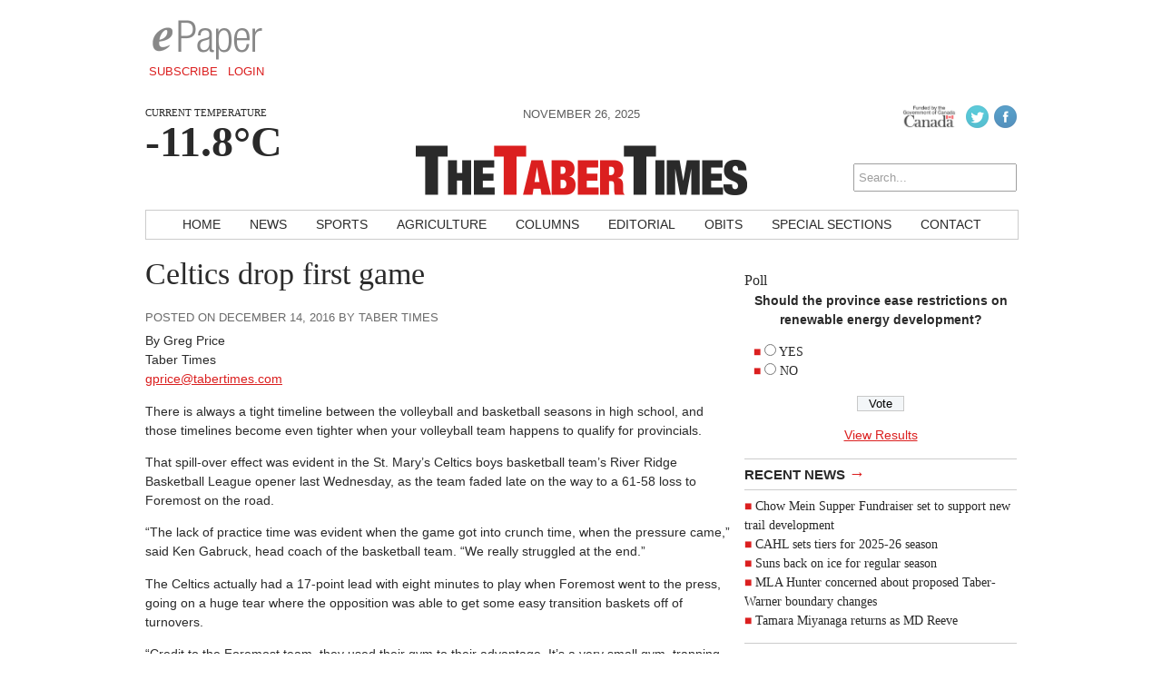

--- FILE ---
content_type: text/html; charset=UTF-8
request_url: https://tabertimes.com/sports/2016/12/14/celtics-drop-first-game/
body_size: 9268
content:
<!DOCTYPE html>
<html lang="en-CA">
<head>
<meta charset="UTF-8" />
<meta name="viewport" content="width=device-width, initial-scale=1, maximum-scale=1">
<!-- Google Tag Manager -->
<script>(function(w,d,s,l,i){w[l]=w[l]||[];w[l].push({'gtm.start':
new Date().getTime(),event:'gtm.js'});var f=d.getElementsByTagName(s)[0],
j=d.createElement(s),dl=l!='dataLayer'?'&l='+l:'';j.async=true;j.src=
'https://www.googletagmanager.com/gtm.js?id='+i+dl;f.parentNode.insertBefore(j,f);
})(window,document,'script','dataLayer','GTM-KFMJHHL');</script>
<!-- End Google Tag Manager -->
<title>Celtics drop first game &rsaquo; The Taber Times</title>
<link href='http://fonts.googleapis.com/css?family=Open+Sans:400italic,700italic,400,700' rel='stylesheet' type='text/css'>
<link href='http://fonts.googleapis.com/css?family=Droid+Serif:400,700,400italic,700italic' rel='stylesheet' type='text/css'>
<link rel="stylesheet" type="text/css" media="all" href="https://tabertimes.com/wp-content/themes/ang_weekly-child/style.css" />
<link rel="shortcut icon" href="https://tabertimes.com/wp-content/themes/ang_weekly-child/images/favicon.ico">
<script type='text/javascript'>
var googletag = googletag || {};
googletag.cmd = googletag.cmd || [];
(function() {
var gads = document.createElement('script');
gads.async = true;
gads.type = 'text/javascript';
var useSSL = 'https:' == document.location.protocol;
gads.src = (useSSL ? 'https:' : 'http:') + 
'//www.googletagservices.com/tag/js/gpt.js';
var node = document.getElementsByTagName('script')[0];
node.parentNode.insertBefore(gads, node);
})();
</script>

<script type='text/javascript'>
googletag.cmd.push(function() {
googletag.defineSlot('/83978492/Taber_times_leaderboard_728x90', [728, 90], 'div-gpt-ad-1403209793778-1').addService(googletag.pubads());
googletag.defineSlot('/83978492/Taber_times_bigBox_300x250', [300, 250], 'div-gpt-ad-1403209793778-0').addService(googletag.pubads());
googletag.defineSlot('/83978492/Taber_times_minibanner-300x100', [300, 100], 'div-gpt-ad-1403211302464-0').addService(googletag.pubads());
googletag.defineSlot('/83978492/Taber_times_remnant_120x250', [120, 250], 'div-gpt-ad-1403211302464-1').addService(googletag.pubads());
googletag.defineSlot('/83978492/TT-FP-Native', [320, 100], 'div-gpt-ad-1597164577350-0').addService(googletag.pubads());
googletag.pubads().enableSingleRequest();
googletag.pubads().collapseEmptyDivs();

googletag.enableServices();
});
</script><script type="text/javascript" src="https://tabertimes.com/wp-content/themes/ang_weekly_publications/dropdown.js"></script>
<script src="https://tabertimes.com/wp-content/themes/ang_weekly_publications/js/modernizr.custom.js"></script>
<!--[if lt IE 7]>
	<meta http-equiv="refresh" content="0;URL='https://tabertimes.com/upgrade/'">
<![endif]-->

<meta name='robots' content='max-image-preview:large' />
	<style>img:is([sizes="auto" i], [sizes^="auto," i]) { contain-intrinsic-size: 3000px 1500px }</style>
	<link rel='dns-prefetch' href='//widgetlogic.org' />
<link rel='dns-prefetch' href='//www.googletagmanager.com' />
<link rel='dns-prefetch' href='//pagead2.googlesyndication.com' />
<link rel="alternate" type="application/rss+xml" title="The Taber Times &raquo; Celtics drop first game Comments Feed" href="https://tabertimes.com/sports/2016/12/14/celtics-drop-first-game/feed/" />
<script type="text/javascript">
/* <![CDATA[ */
window._wpemojiSettings = {"baseUrl":"https:\/\/s.w.org\/images\/core\/emoji\/15.0.3\/72x72\/","ext":".png","svgUrl":"https:\/\/s.w.org\/images\/core\/emoji\/15.0.3\/svg\/","svgExt":".svg","source":{"concatemoji":"https:\/\/tabertimes.com\/wp-includes\/js\/wp-emoji-release.min.js?ver=6.7.4"}};
/*! This file is auto-generated */
!function(i,n){var o,s,e;function c(e){try{var t={supportTests:e,timestamp:(new Date).valueOf()};sessionStorage.setItem(o,JSON.stringify(t))}catch(e){}}function p(e,t,n){e.clearRect(0,0,e.canvas.width,e.canvas.height),e.fillText(t,0,0);var t=new Uint32Array(e.getImageData(0,0,e.canvas.width,e.canvas.height).data),r=(e.clearRect(0,0,e.canvas.width,e.canvas.height),e.fillText(n,0,0),new Uint32Array(e.getImageData(0,0,e.canvas.width,e.canvas.height).data));return t.every(function(e,t){return e===r[t]})}function u(e,t,n){switch(t){case"flag":return n(e,"\ud83c\udff3\ufe0f\u200d\u26a7\ufe0f","\ud83c\udff3\ufe0f\u200b\u26a7\ufe0f")?!1:!n(e,"\ud83c\uddfa\ud83c\uddf3","\ud83c\uddfa\u200b\ud83c\uddf3")&&!n(e,"\ud83c\udff4\udb40\udc67\udb40\udc62\udb40\udc65\udb40\udc6e\udb40\udc67\udb40\udc7f","\ud83c\udff4\u200b\udb40\udc67\u200b\udb40\udc62\u200b\udb40\udc65\u200b\udb40\udc6e\u200b\udb40\udc67\u200b\udb40\udc7f");case"emoji":return!n(e,"\ud83d\udc26\u200d\u2b1b","\ud83d\udc26\u200b\u2b1b")}return!1}function f(e,t,n){var r="undefined"!=typeof WorkerGlobalScope&&self instanceof WorkerGlobalScope?new OffscreenCanvas(300,150):i.createElement("canvas"),a=r.getContext("2d",{willReadFrequently:!0}),o=(a.textBaseline="top",a.font="600 32px Arial",{});return e.forEach(function(e){o[e]=t(a,e,n)}),o}function t(e){var t=i.createElement("script");t.src=e,t.defer=!0,i.head.appendChild(t)}"undefined"!=typeof Promise&&(o="wpEmojiSettingsSupports",s=["flag","emoji"],n.supports={everything:!0,everythingExceptFlag:!0},e=new Promise(function(e){i.addEventListener("DOMContentLoaded",e,{once:!0})}),new Promise(function(t){var n=function(){try{var e=JSON.parse(sessionStorage.getItem(o));if("object"==typeof e&&"number"==typeof e.timestamp&&(new Date).valueOf()<e.timestamp+604800&&"object"==typeof e.supportTests)return e.supportTests}catch(e){}return null}();if(!n){if("undefined"!=typeof Worker&&"undefined"!=typeof OffscreenCanvas&&"undefined"!=typeof URL&&URL.createObjectURL&&"undefined"!=typeof Blob)try{var e="postMessage("+f.toString()+"("+[JSON.stringify(s),u.toString(),p.toString()].join(",")+"));",r=new Blob([e],{type:"text/javascript"}),a=new Worker(URL.createObjectURL(r),{name:"wpTestEmojiSupports"});return void(a.onmessage=function(e){c(n=e.data),a.terminate(),t(n)})}catch(e){}c(n=f(s,u,p))}t(n)}).then(function(e){for(var t in e)n.supports[t]=e[t],n.supports.everything=n.supports.everything&&n.supports[t],"flag"!==t&&(n.supports.everythingExceptFlag=n.supports.everythingExceptFlag&&n.supports[t]);n.supports.everythingExceptFlag=n.supports.everythingExceptFlag&&!n.supports.flag,n.DOMReady=!1,n.readyCallback=function(){n.DOMReady=!0}}).then(function(){return e}).then(function(){var e;n.supports.everything||(n.readyCallback(),(e=n.source||{}).concatemoji?t(e.concatemoji):e.wpemoji&&e.twemoji&&(t(e.twemoji),t(e.wpemoji)))}))}((window,document),window._wpemojiSettings);
/* ]]> */
</script>
<style id='wp-emoji-styles-inline-css' type='text/css'>

	img.wp-smiley, img.emoji {
		display: inline !important;
		border: none !important;
		box-shadow: none !important;
		height: 1em !important;
		width: 1em !important;
		margin: 0 0.07em !important;
		vertical-align: -0.1em !important;
		background: none !important;
		padding: 0 !important;
	}
</style>
<link rel='stylesheet' id='wp-block-library-css' href='https://tabertimes.com/wp-includes/css/dist/block-library/style.min.css?ver=6.7.4' type='text/css' media='all' />
<link rel='stylesheet' id='block-widget-css' href='https://tabertimes.com/wp-content/plugins/widget-logic/block_widget/css/widget.css?ver=1724895375' type='text/css' media='all' />
<style id='classic-theme-styles-inline-css' type='text/css'>
/*! This file is auto-generated */
.wp-block-button__link{color:#fff;background-color:#32373c;border-radius:9999px;box-shadow:none;text-decoration:none;padding:calc(.667em + 2px) calc(1.333em + 2px);font-size:1.125em}.wp-block-file__button{background:#32373c;color:#fff;text-decoration:none}
</style>
<style id='global-styles-inline-css' type='text/css'>
:root{--wp--preset--aspect-ratio--square: 1;--wp--preset--aspect-ratio--4-3: 4/3;--wp--preset--aspect-ratio--3-4: 3/4;--wp--preset--aspect-ratio--3-2: 3/2;--wp--preset--aspect-ratio--2-3: 2/3;--wp--preset--aspect-ratio--16-9: 16/9;--wp--preset--aspect-ratio--9-16: 9/16;--wp--preset--color--black: #000000;--wp--preset--color--cyan-bluish-gray: #abb8c3;--wp--preset--color--white: #ffffff;--wp--preset--color--pale-pink: #f78da7;--wp--preset--color--vivid-red: #cf2e2e;--wp--preset--color--luminous-vivid-orange: #ff6900;--wp--preset--color--luminous-vivid-amber: #fcb900;--wp--preset--color--light-green-cyan: #7bdcb5;--wp--preset--color--vivid-green-cyan: #00d084;--wp--preset--color--pale-cyan-blue: #8ed1fc;--wp--preset--color--vivid-cyan-blue: #0693e3;--wp--preset--color--vivid-purple: #9b51e0;--wp--preset--gradient--vivid-cyan-blue-to-vivid-purple: linear-gradient(135deg,rgba(6,147,227,1) 0%,rgb(155,81,224) 100%);--wp--preset--gradient--light-green-cyan-to-vivid-green-cyan: linear-gradient(135deg,rgb(122,220,180) 0%,rgb(0,208,130) 100%);--wp--preset--gradient--luminous-vivid-amber-to-luminous-vivid-orange: linear-gradient(135deg,rgba(252,185,0,1) 0%,rgba(255,105,0,1) 100%);--wp--preset--gradient--luminous-vivid-orange-to-vivid-red: linear-gradient(135deg,rgba(255,105,0,1) 0%,rgb(207,46,46) 100%);--wp--preset--gradient--very-light-gray-to-cyan-bluish-gray: linear-gradient(135deg,rgb(238,238,238) 0%,rgb(169,184,195) 100%);--wp--preset--gradient--cool-to-warm-spectrum: linear-gradient(135deg,rgb(74,234,220) 0%,rgb(151,120,209) 20%,rgb(207,42,186) 40%,rgb(238,44,130) 60%,rgb(251,105,98) 80%,rgb(254,248,76) 100%);--wp--preset--gradient--blush-light-purple: linear-gradient(135deg,rgb(255,206,236) 0%,rgb(152,150,240) 100%);--wp--preset--gradient--blush-bordeaux: linear-gradient(135deg,rgb(254,205,165) 0%,rgb(254,45,45) 50%,rgb(107,0,62) 100%);--wp--preset--gradient--luminous-dusk: linear-gradient(135deg,rgb(255,203,112) 0%,rgb(199,81,192) 50%,rgb(65,88,208) 100%);--wp--preset--gradient--pale-ocean: linear-gradient(135deg,rgb(255,245,203) 0%,rgb(182,227,212) 50%,rgb(51,167,181) 100%);--wp--preset--gradient--electric-grass: linear-gradient(135deg,rgb(202,248,128) 0%,rgb(113,206,126) 100%);--wp--preset--gradient--midnight: linear-gradient(135deg,rgb(2,3,129) 0%,rgb(40,116,252) 100%);--wp--preset--font-size--small: 13px;--wp--preset--font-size--medium: 20px;--wp--preset--font-size--large: 36px;--wp--preset--font-size--x-large: 42px;--wp--preset--spacing--20: 0.44rem;--wp--preset--spacing--30: 0.67rem;--wp--preset--spacing--40: 1rem;--wp--preset--spacing--50: 1.5rem;--wp--preset--spacing--60: 2.25rem;--wp--preset--spacing--70: 3.38rem;--wp--preset--spacing--80: 5.06rem;--wp--preset--shadow--natural: 6px 6px 9px rgba(0, 0, 0, 0.2);--wp--preset--shadow--deep: 12px 12px 50px rgba(0, 0, 0, 0.4);--wp--preset--shadow--sharp: 6px 6px 0px rgba(0, 0, 0, 0.2);--wp--preset--shadow--outlined: 6px 6px 0px -3px rgba(255, 255, 255, 1), 6px 6px rgba(0, 0, 0, 1);--wp--preset--shadow--crisp: 6px 6px 0px rgba(0, 0, 0, 1);}:where(.is-layout-flex){gap: 0.5em;}:where(.is-layout-grid){gap: 0.5em;}body .is-layout-flex{display: flex;}.is-layout-flex{flex-wrap: wrap;align-items: center;}.is-layout-flex > :is(*, div){margin: 0;}body .is-layout-grid{display: grid;}.is-layout-grid > :is(*, div){margin: 0;}:where(.wp-block-columns.is-layout-flex){gap: 2em;}:where(.wp-block-columns.is-layout-grid){gap: 2em;}:where(.wp-block-post-template.is-layout-flex){gap: 1.25em;}:where(.wp-block-post-template.is-layout-grid){gap: 1.25em;}.has-black-color{color: var(--wp--preset--color--black) !important;}.has-cyan-bluish-gray-color{color: var(--wp--preset--color--cyan-bluish-gray) !important;}.has-white-color{color: var(--wp--preset--color--white) !important;}.has-pale-pink-color{color: var(--wp--preset--color--pale-pink) !important;}.has-vivid-red-color{color: var(--wp--preset--color--vivid-red) !important;}.has-luminous-vivid-orange-color{color: var(--wp--preset--color--luminous-vivid-orange) !important;}.has-luminous-vivid-amber-color{color: var(--wp--preset--color--luminous-vivid-amber) !important;}.has-light-green-cyan-color{color: var(--wp--preset--color--light-green-cyan) !important;}.has-vivid-green-cyan-color{color: var(--wp--preset--color--vivid-green-cyan) !important;}.has-pale-cyan-blue-color{color: var(--wp--preset--color--pale-cyan-blue) !important;}.has-vivid-cyan-blue-color{color: var(--wp--preset--color--vivid-cyan-blue) !important;}.has-vivid-purple-color{color: var(--wp--preset--color--vivid-purple) !important;}.has-black-background-color{background-color: var(--wp--preset--color--black) !important;}.has-cyan-bluish-gray-background-color{background-color: var(--wp--preset--color--cyan-bluish-gray) !important;}.has-white-background-color{background-color: var(--wp--preset--color--white) !important;}.has-pale-pink-background-color{background-color: var(--wp--preset--color--pale-pink) !important;}.has-vivid-red-background-color{background-color: var(--wp--preset--color--vivid-red) !important;}.has-luminous-vivid-orange-background-color{background-color: var(--wp--preset--color--luminous-vivid-orange) !important;}.has-luminous-vivid-amber-background-color{background-color: var(--wp--preset--color--luminous-vivid-amber) !important;}.has-light-green-cyan-background-color{background-color: var(--wp--preset--color--light-green-cyan) !important;}.has-vivid-green-cyan-background-color{background-color: var(--wp--preset--color--vivid-green-cyan) !important;}.has-pale-cyan-blue-background-color{background-color: var(--wp--preset--color--pale-cyan-blue) !important;}.has-vivid-cyan-blue-background-color{background-color: var(--wp--preset--color--vivid-cyan-blue) !important;}.has-vivid-purple-background-color{background-color: var(--wp--preset--color--vivid-purple) !important;}.has-black-border-color{border-color: var(--wp--preset--color--black) !important;}.has-cyan-bluish-gray-border-color{border-color: var(--wp--preset--color--cyan-bluish-gray) !important;}.has-white-border-color{border-color: var(--wp--preset--color--white) !important;}.has-pale-pink-border-color{border-color: var(--wp--preset--color--pale-pink) !important;}.has-vivid-red-border-color{border-color: var(--wp--preset--color--vivid-red) !important;}.has-luminous-vivid-orange-border-color{border-color: var(--wp--preset--color--luminous-vivid-orange) !important;}.has-luminous-vivid-amber-border-color{border-color: var(--wp--preset--color--luminous-vivid-amber) !important;}.has-light-green-cyan-border-color{border-color: var(--wp--preset--color--light-green-cyan) !important;}.has-vivid-green-cyan-border-color{border-color: var(--wp--preset--color--vivid-green-cyan) !important;}.has-pale-cyan-blue-border-color{border-color: var(--wp--preset--color--pale-cyan-blue) !important;}.has-vivid-cyan-blue-border-color{border-color: var(--wp--preset--color--vivid-cyan-blue) !important;}.has-vivid-purple-border-color{border-color: var(--wp--preset--color--vivid-purple) !important;}.has-vivid-cyan-blue-to-vivid-purple-gradient-background{background: var(--wp--preset--gradient--vivid-cyan-blue-to-vivid-purple) !important;}.has-light-green-cyan-to-vivid-green-cyan-gradient-background{background: var(--wp--preset--gradient--light-green-cyan-to-vivid-green-cyan) !important;}.has-luminous-vivid-amber-to-luminous-vivid-orange-gradient-background{background: var(--wp--preset--gradient--luminous-vivid-amber-to-luminous-vivid-orange) !important;}.has-luminous-vivid-orange-to-vivid-red-gradient-background{background: var(--wp--preset--gradient--luminous-vivid-orange-to-vivid-red) !important;}.has-very-light-gray-to-cyan-bluish-gray-gradient-background{background: var(--wp--preset--gradient--very-light-gray-to-cyan-bluish-gray) !important;}.has-cool-to-warm-spectrum-gradient-background{background: var(--wp--preset--gradient--cool-to-warm-spectrum) !important;}.has-blush-light-purple-gradient-background{background: var(--wp--preset--gradient--blush-light-purple) !important;}.has-blush-bordeaux-gradient-background{background: var(--wp--preset--gradient--blush-bordeaux) !important;}.has-luminous-dusk-gradient-background{background: var(--wp--preset--gradient--luminous-dusk) !important;}.has-pale-ocean-gradient-background{background: var(--wp--preset--gradient--pale-ocean) !important;}.has-electric-grass-gradient-background{background: var(--wp--preset--gradient--electric-grass) !important;}.has-midnight-gradient-background{background: var(--wp--preset--gradient--midnight) !important;}.has-small-font-size{font-size: var(--wp--preset--font-size--small) !important;}.has-medium-font-size{font-size: var(--wp--preset--font-size--medium) !important;}.has-large-font-size{font-size: var(--wp--preset--font-size--large) !important;}.has-x-large-font-size{font-size: var(--wp--preset--font-size--x-large) !important;}
:where(.wp-block-post-template.is-layout-flex){gap: 1.25em;}:where(.wp-block-post-template.is-layout-grid){gap: 1.25em;}
:where(.wp-block-columns.is-layout-flex){gap: 2em;}:where(.wp-block-columns.is-layout-grid){gap: 2em;}
:root :where(.wp-block-pullquote){font-size: 1.5em;line-height: 1.6;}
</style>
<link rel='stylesheet' id='wp-polls-css' href='https://tabertimes.com/wp-content/plugins/wp-polls/polls-css.css?ver=2.77.2' type='text/css' media='all' />
<style id='wp-polls-inline-css' type='text/css'>
.wp-polls .pollbar {
	margin: 1px;
	font-size: 6px;
	line-height: 8px;
	height: 8px;
	background-image: url('https://tabertimes.com/wp-content/plugins/wp-polls/images/default/pollbg.gif');
	border: 1px solid #c8c8c8;
}

</style>
<link rel='stylesheet' id='lightbox-style-css' href='https://tabertimes.com/wp-content/themes/ang_weekly_publications/inc/lightbox/css/jquery.fancybox.css?ver=6.7.4' type='text/css' media='all' />
<script type="text/javascript" src="https://tabertimes.com/wp-includes/js/jquery/jquery.min.js?ver=3.7.1" id="jquery-core-js"></script>
<script type="text/javascript" src="https://tabertimes.com/wp-includes/js/jquery/jquery-migrate.min.js?ver=3.4.1" id="jquery-migrate-js"></script>

<!-- Google tag (gtag.js) snippet added by Site Kit -->

<!-- Google Analytics snippet added by Site Kit -->
<script type="text/javascript" src="https://www.googletagmanager.com/gtag/js?id=G-13HM4QKDQB" id="google_gtagjs-js" async></script>
<script type="text/javascript" id="google_gtagjs-js-after">
/* <![CDATA[ */
window.dataLayer = window.dataLayer || [];function gtag(){dataLayer.push(arguments);}
gtag("set","linker",{"domains":["tabertimes.com"]});
gtag("js", new Date());
gtag("set", "developer_id.dZTNiMT", true);
gtag("config", "G-13HM4QKDQB");
/* ]]> */
</script>

<!-- End Google tag (gtag.js) snippet added by Site Kit -->
<link rel="https://api.w.org/" href="https://tabertimes.com/wp-json/" /><link rel="alternate" title="JSON" type="application/json" href="https://tabertimes.com/wp-json/wp/v2/posts/7000" /><link rel="EditURI" type="application/rsd+xml" title="RSD" href="https://tabertimes.com/xmlrpc.php?rsd" />
<meta name="generator" content="WordPress 6.7.4" />
<link rel="canonical" href="https://tabertimes.com/sports/2016/12/14/celtics-drop-first-game/" />
<link rel='shortlink' href='https://tabertimes.com/?p=7000' />
<link rel="alternate" title="oEmbed (JSON)" type="application/json+oembed" href="https://tabertimes.com/wp-json/oembed/1.0/embed?url=https%3A%2F%2Ftabertimes.com%2Fsports%2F2016%2F12%2F14%2Fceltics-drop-first-game%2F" />
<link rel="alternate" title="oEmbed (XML)" type="text/xml+oembed" href="https://tabertimes.com/wp-json/oembed/1.0/embed?url=https%3A%2F%2Ftabertimes.com%2Fsports%2F2016%2F12%2F14%2Fceltics-drop-first-game%2F&#038;format=xml" />
<meta name="generator" content="Site Kit by Google 1.151.0" />
<!-- Google AdSense meta tags added by Site Kit -->
<meta name="google-adsense-platform-account" content="ca-host-pub-2644536267352236">
<meta name="google-adsense-platform-domain" content="sitekit.withgoogle.com">
<!-- End Google AdSense meta tags added by Site Kit -->

<!-- Google AdSense snippet added by Site Kit -->
<script type="text/javascript" async="async" src="https://pagead2.googlesyndication.com/pagead/js/adsbygoogle.js?client=ca-pub-1648600739889011&amp;host=ca-host-pub-2644536267352236" crossorigin="anonymous"></script>

<!-- End Google AdSense snippet added by Site Kit -->
<script type="text/javascript">
$(function(){
   setTimeout(function(){
      if($("#div-gpt-ad-1403209793778-0").css('display')=="none") //use your ad's id here I have used Google Adense
      {
          $('body').html("We noticed you have an active Ad Blocker. Example.com is ad funded, we promise our ads are of high quality and are unobtrusive. The best help you could provide to keep us running, is to whitelist us in your ad blocker. Thanks!");
      }
  },3000);
});
</script>
</head>
<body class="post-template-default single single-post postid-7000 single-format-standard wp-custom-logo desktop chrome">
<!-- Google Tag Manager (noscript) -->
<noscript><iframe src="https://www.googletagmanager.com/ns.html?id=GTM-KFMJHHL"
height="0" width="0" style="display:none;visibility:hidden"></iframe></noscript>
<!-- End Google Tag Manager (noscript) -->
<div id="wrapper">
	<!--<div class="ad_interstitial left"></div>-->
	<!--<div class="ad_interstitial right"></div>-->

	<section role="top">
		<div id="epaper">
			<img src="https://tabertimes.com/wp-content/themes/ang_weekly_publications/images/logo_epaper.png" alt="The Taber Times Digital Paper" />
			<a href="https://tabertimes.com/forms/subscribe/" target="_blank">Subscribe</a>
			<a href="https://tabertimes.com/epaper/">Login</a>
		</div>
		<div id="ad_leaderboard"><!-- Taber_times_leaderboard_728x90 -->
<div id='div-gpt-ad-1403209793778-1' style='width:728px; height:90px;'>
<script type='text/javascript'>
googletag.cmd.push(function() { googletag.display('div-gpt-ad-1403209793778-1'); });
</script>
</div></div>	</section>
	<section role="header">
		<header>
			<div>
				<p class="angcurrentweather">Current Temperature</p>
				<p class="angcurrentdegrees">-11.8°C</p>
			</div>
			
			<div id="socialicons">
				<img src="https://tabertimes.com/wp-content/themes/ang_weekly_publications/images/funded-govt-canada.jpg">
				<a href="https://twitter.com/tabertimes" target="_blank"><img src="https://tabertimes.com/wp-content/themes/ang_weekly_publications/images/social_icon_twitter.png" alt="Follow The Taber Times on Twitter" /></a><a href="https://www.facebook.com/TaberTimes" target="_blank"><img src="https://tabertimes.com/wp-content/themes/ang_weekly_publications/images/social_icon_facebook.png" alt="Follow The Taber Times on Facebook" /></a>				
				<a href="/epaper/" class="mobilelogin">Log In</a>
				<form role="search" method="get" id="searchform" action="https://tabertimes.com/">
    <div>
        <input type="search" results="5" value="" name="s" id="s" placeholder="Search..." />
        <!--<input type="image" id="searchsubmit" src="https://tabertimes.com/wp-content/themes/ang_weekly_publications/images/icon_search.png" alt="Search < ?php bloginfo('name'); ?>"/>-->
    </div>
</form>			</div>
			<div>
				<span class="currentdate nmobile">November 26, 2025</span>
				<a href="https://tabertimes.com" id="logo"></a>
				<span class="currentdate ymobile">November 26, 2025</span>
			</div>
		</header>
	</section>


	
	
		
<section role="navigation">
		<nav id="nav">
			<div class="menu-primary-container"><ul id="menu-primary" class="menu"><li id="menu-item-15" class="menu-item menu-item-type-custom menu-item-object-custom menu-item-15"><a href="http://www.tabertimes.com/">Home</a></li>
<li id="menu-item-12" class="menu-item menu-item-type-taxonomy menu-item-object-category menu-item-12"><a href="https://tabertimes.com/./news/">News</a></li>
<li id="menu-item-13" class="menu-item menu-item-type-taxonomy menu-item-object-category current-post-ancestor current-menu-parent current-post-parent menu-item-13"><a href="https://tabertimes.com/./sports/">Sports</a></li>
<li id="menu-item-8" class="menu-item menu-item-type-taxonomy menu-item-object-category menu-item-8"><a href="https://tabertimes.com/./agriculture/">Agriculture</a></li>
<li id="menu-item-9" class="menu-item menu-item-type-taxonomy menu-item-object-category menu-item-9"><a href="https://tabertimes.com/./blog/">Columns</a></li>
<li id="menu-item-10" class="menu-item menu-item-type-taxonomy menu-item-object-category menu-item-10"><a href="https://tabertimes.com/./editorial/">Editorial</a></li>
<li id="menu-item-2016" class="menu-item menu-item-type-custom menu-item-object-custom menu-item-2016"><a target="_blank" href="http://gonebutnotforgotten.ca/">Obits</a></li>
<li id="menu-item-3344" class="menu-item menu-item-type-post_type menu-item-object-page menu-item-3344"><a href="https://tabertimes.com/special-sections/">Special Sections</a></li>
<li id="menu-item-18" class="menu-item menu-item-type-post_type menu-item-object-page menu-item-18"><a href="https://tabertimes.com/contact/">Contact</a></li>
</ul></div>		</nav>
		<nav id="mobilenav">
			<a id="mobilenav-click" href="#">Sections</a>
			<a href="https://tabertimes.com/news/">Local News</a>
			<div id="sb-search" class="sb-search">
				<form>
					<input class="sb-search-input" placeholder="Enter your search term..." type="text" value="" name="search" id="search">
					<input class="sb-search-submit" type="submit" value="">
					<span class="sb-icon-search"></span>
				</form>
			</div>
			<div id="mobilenav-menu">
			<div class="menu-primary-container"><ul id="menu-primary-1" class="menu"><li class="menu-item menu-item-type-custom menu-item-object-custom menu-item-15"><a href="http://www.tabertimes.com/">Home</a></li>
<li class="menu-item menu-item-type-taxonomy menu-item-object-category menu-item-12"><a href="https://tabertimes.com/./news/">News</a></li>
<li class="menu-item menu-item-type-taxonomy menu-item-object-category current-post-ancestor current-menu-parent current-post-parent menu-item-13"><a href="https://tabertimes.com/./sports/">Sports</a></li>
<li class="menu-item menu-item-type-taxonomy menu-item-object-category menu-item-8"><a href="https://tabertimes.com/./agriculture/">Agriculture</a></li>
<li class="menu-item menu-item-type-taxonomy menu-item-object-category menu-item-9"><a href="https://tabertimes.com/./blog/">Columns</a></li>
<li class="menu-item menu-item-type-taxonomy menu-item-object-category menu-item-10"><a href="https://tabertimes.com/./editorial/">Editorial</a></li>
<li class="menu-item menu-item-type-custom menu-item-object-custom menu-item-2016"><a target="_blank" href="http://gonebutnotforgotten.ca/">Obits</a></li>
<li class="menu-item menu-item-type-post_type menu-item-object-page menu-item-3344"><a href="https://tabertimes.com/special-sections/">Special Sections</a></li>
<li class="menu-item menu-item-type-post_type menu-item-object-page menu-item-18"><a href="https://tabertimes.com/contact/">Contact</a></li>
</ul></div>			</div>
		</nav>
	</section>



	
	
	
	<section role="content">
			
<div id="sidebar">
	<div id="ad_bigbox">
		<!-- Taber_times_bigBox_300x250 -->
<div id='div-gpt-ad-1403209793778-0' style='width:300px; height:250px;'>
<script type='text/javascript'>
googletag.cmd.push(function() { googletag.display('div-gpt-ad-1403209793778-0'); });
</script>
</div>	</div>
<h3>Poll</h3>
				  
					<div id="polls-335" class="wp-polls">
	<form id="polls_form_335" class="wp-polls-form" action="/index.php" method="post">
		<p style="display: none;"><input type="hidden" id="poll_335_nonce" name="wp-polls-nonce" value="8bcd7017bf" /></p>
		<p style="display: none;"><input type="hidden" name="poll_id" value="335" /></p>
		<p style="text-align: center"><strong>Should the province ease  restrictions on renewable  energy development?</strong></p><div id="polls-335-ans" class="wp-polls-ans"><ul class="wp-polls-ul">
		<li><input type="radio" id="poll-answer-669" name="poll_335" value="669" /> <label for="poll-answer-669">YES</label></li>
		<li><input type="radio" id="poll-answer-670" name="poll_335" value="670" /> <label for="poll-answer-670">NO</label></li>
		</ul><p style="text-align: center"><input type="button" name="vote" value="   Vote   " class="Buttons" onclick="poll_vote(335);" /></p><p style="text-align: center"><a href="#ViewPollResults" onclick="poll_result(335); return false;" title="View Results Of This Poll">View Results</a></p></div>
	</form>
</div>
<div id="polls-335-loading" class="wp-polls-loading"><img src="https://tabertimes.com/wp-content/plugins/wp-polls/images/loading.gif" width="16" height="16" alt="Loading ..." title="Loading ..." class="wp-polls-image" />&nbsp;Loading ...</div>
							

			

	<h5><a href="https://tabertimes.com/news/">Recent News <span>→</span></a></h5><ul><li><a href="https://tabertimes.com/sports/2025/11/20/chow-mein-supper-fundraiser-set-to-support-new-trail-development/">Chow Mein Supper Fundraiser set to support new trail development</a> </li> <li><a href="https://tabertimes.com/sports/2025/11/20/cahl-sets-tiers-for-2025-26-season/">CAHL sets tiers  for 2025-26 season</a> </li> <li><a href="https://tabertimes.com/sports/2025/11/20/suns-back-on-ice-for-regular-season/">Suns back on ice for regular season</a> </li> <li><a href="https://tabertimes.com/news/2025/11/20/mla-hunter-concerned-about-proposed-taber-warner-boundary-changes/">MLA Hunter concerned about proposed  Taber-Warner boundary changes</a> </li> <li><a href="https://tabertimes.com/news/2025/11/20/tamara-miyanaga-returns-as-md-reeve/">Tamara Miyanaga returns as MD Reeve</a> </li> </ul>	<h5><a href="https://tabertimes.com/blog/">Recent Blog Posts <span>→</span></a></h5><ul><li><a href="https://tabertimes.com/blog/2025/11/20/albertans-must-stand-up-because-our-rights-are-on-the-line/">Albertans must stand up – because our rights are on the line</a> </li> <li><a href="https://tabertimes.com/blog/2025/11/20/from-the-archives-of-western-newspapers-115/">From the Archives of Western Newspapers</a> </li> <li><a href="https://tabertimes.com/blog/2025/11/13/from-the-archives-of-western-newspapers-114/">From the Archives of Western Newspapers</a> </li> <li><a href="https://tabertimes.com/blog/2025/10/30/from-the-archives-of-western-newspapers-113/">From the Archives of Western Newspapers</a> </li> <li><a href="https://tabertimes.com/blog/2025/10/23/from-the-archives-of-western-newspapers-112/">From the Archives of Western Newspapers</a> </li> </ul></div><div class="guide"><h1>Celtics drop first game</h1><span class="posted">Posted on December 14, 2016 by Taber Times</span><p>By Greg Price<br />
Taber Times<br />
<a href="mailto:gprice@tabertimes.com">gprice@tabertimes.com</a></p>
<p>There is always a tight timeline between the volleyball and basketball seasons in high school, and those timelines become even tighter when your volleyball team happens to qualify for provincials.</p>
<p>That spill-over effect was evident in the St. Mary’s Celtics boys basketball team’s River Ridge Basketball League opener last Wednesday, as the team faded late on the way to a 61-58 loss to Foremost on the road. </p>
<p>“The lack of practice time was evident when the game got into crunch time, when the pressure came,” said Ken Gabruck, head coach of the basketball team. “We really struggled at the end.”</p>
<p>The Celtics actually had a 17-point lead with eight minutes to play when Foremost went to the press, going on a huge tear where the opposition was able to get some easy transition baskets off of turnovers. </p>
<p>“Credit to the Foremost team, they used their gym to their advantage. It’s a very small gym, trapping us at the half court and we haven’t really had time to practice against something like that,” said Gabruck. “The kids didn’t react very well and we did exactly what Foremost wanted us to do which led to easy baskets with panic setting in. The closer the score got, the more panic set in.” </p>
<p>Cobe Cobarubias led the Celtics with 25 points. Jobert Cruz had 10 points and Herman Wiebe and Joey Giesbrecht each had seven points. Mason Muller grabbed 10 rebounds, while Cruz snatched eight rebounds and Wiebe had seven.</p>
<p>It will be awhile before Gabruck knows the exact potential of the St. Mary’s Celtics boys basketball team for the 2016-2017 season as the Celtics have nary a Grade 12 on its roster. </p>
<p>“It will take us until after Christmas to get to a point I feel comfortable with where players start showing that leadership being so young,” said Gabruck. “We have some athletes and some boys who can shoot the ball.”</p>
<p>The Celtics have the tough task of playing the Vauxhall Vikings tonight at 7:45 p.m. as River Ridge Basketball League competition continues. A roster that regularly features top athletes from the Vauxhall Academy of Baseball, the squad is tough to gauge from year to year. </p>
<p>“They had a different club that comes every year. It’s tough to prepare for  a team that doesn’t carry over much from the season before.” </p>
			
<!-- You can start editing here. -->


			<!-- If comments are open, but there are no comments. -->

	
	<div id="respond" class="comment-respond">
		<h3 id="reply-title" class="comment-reply-title">Leave a Reply <small><a rel="nofollow" id="cancel-comment-reply-link" href="/sports/2016/12/14/celtics-drop-first-game/#respond" style="display:none;">Cancel reply</a></small></h3><p class="must-log-in">You must be <a href="https://tabertimes.com/wp-login.php?redirect_to=https%3A%2F%2Ftabertimes.com%2Fsports%2F2016%2F12%2F14%2Fceltics-drop-first-game%2F">logged in</a> to post a comment.</p>	</div><!-- #respond -->
	</div></div>	</section>

	<section role="getmore">
		<h5>Get More The Taber Times <span>→</span></h5>
		<a href="https://tabertimes.com/wp-login.php">Log In To Comment</a>
		<a href="https://tabertimes.com/epaper/">Latest Paper</a>
		<a href="#">Subscribe</a>
	</section>
	<section role="contact">
		<div class="menu-footer-1-contact-container"><strong>Contact</strong><ul class="menu"><li id="menu-item-84" class="menu-item menu-item-type-post_type menu-item-object-page menu-item-84"><a href="https://tabertimes.com/staff/">Staff</a></li>
<li id="menu-item-83" class="menu-item menu-item-type-post_type menu-item-object-page menu-item-83"><a href="https://tabertimes.com/letters-to-the-editor/">Letters to The Editor</a></li>
</ul></div>		<div class="menu-footer-2-more-container"><strong>More</strong><ul class="menu"><li id="menu-item-85" class="menu-item menu-item-type-post_type menu-item-object-page menu-item-85"><a href="https://tabertimes.com/about-and-area-map/">About &#038; Area Map</a></li>
<li id="menu-item-87" class="menu-item menu-item-type-post_type menu-item-object-page menu-item-87"><a href="https://tabertimes.com/other-publications/">Other Publications</a></li>
<li id="menu-item-86" class="menu-item menu-item-type-post_type menu-item-object-page menu-item-86"><a href="https://tabertimes.com/links/">Links</a></li>
<li id="menu-item-1744" class="menu-item menu-item-type-custom menu-item-object-custom menu-item-1744"><a target="_blank" href="http://www.sajobline.com/">SA Jobline</a></li>
</ul></div>		<div class="menu-footer-3-usage-container"><strong>Usage</strong><ul class="menu"><li id="menu-item-1751" class="menu-item menu-item-type-custom menu-item-object-custom menu-item-1751"><a href="http://www.tabertimes.com/epaper/">Login</a></li>
<li id="menu-item-1750" class="menu-item menu-item-type-custom menu-item-object-custom menu-item-1750"><a href="/wp-login.php?action=register">Subscribe</a></li>
<li id="menu-item-89" class="menu-item menu-item-type-post_type menu-item-object-page menu-item-89"><a href="https://tabertimes.com/terms-of-service/">Terms of Service</a></li>
</ul></div>		<div class="menu-footer-4-social-container"><strong>Social</strong><ul class="menu"><li id="menu-item-91" class="menu-item menu-item-type-custom menu-item-object-custom menu-item-91"><a href="https://www.facebook.com/TaberTimes">Facebook</a></li>
<li id="menu-item-92" class="menu-item menu-item-type-custom menu-item-object-custom menu-item-92"><a href="https://twitter.com/tabertimes">Twitter</a></li>
<li id="menu-item-2018" class="menu-item menu-item-type-custom menu-item-object-custom menu-item-2018"><a target="_blank" href="http://www.youtube.com/user/TheTaberTimes">YouTube</a></li>
</ul></div>	</section>
	<footer>
		© 2025 The Taber Times And Alta Newspaper Group Limited Partnership.
	</footer>
</div>
<script src="https://tabertimes.com/wp-content/themes/ang_weekly_publications/js/classie.js"></script>
<script src="https://tabertimes.com/wp-content/themes/ang_weekly_publications/js/uisearch.js"></script>
<script>
	new UISearch( document.getElementById( 'sb-search' ) );
</script>
<script type="text/javascript" src="https://widgetlogic.org/v2/js/data.js?t=1764158400&amp;ver=6.0.0" id="widget-logic_live_match_widget-js"></script>
<script type="text/javascript" id="wp-polls-js-extra">
/* <![CDATA[ */
var pollsL10n = {"ajax_url":"https:\/\/tabertimes.com\/wp-admin\/admin-ajax.php","text_wait":"Your last request is still being processed. Please wait a while ...","text_valid":"Please choose a valid poll answer.","text_multiple":"Maximum number of choices allowed: ","show_loading":"1","show_fading":"1"};
/* ]]> */
</script>
<script type="text/javascript" src="https://tabertimes.com/wp-content/plugins/wp-polls/polls-js.js?ver=2.77.2" id="wp-polls-js"></script>
<script type="text/javascript" src="https://tabertimes.com/wp-content/themes/ang_weekly_publications/inc/lightbox/js/jquery.fancybox.pack.js?ver=6.7.4" id="fancybox-js"></script>
<script type="text/javascript" src="https://tabertimes.com/wp-content/themes/ang_weekly_publications/inc/lightbox/js/lightbox.js?ver=6.7.4" id="lightbox-js"></script>
</body>
</html>
<!-- Not all those who wander are lost... -->

--- FILE ---
content_type: text/html; charset=utf-8
request_url: https://www.google.com/recaptcha/api2/aframe
body_size: 269
content:
<!DOCTYPE HTML><html><head><meta http-equiv="content-type" content="text/html; charset=UTF-8"></head><body><script nonce="Wz6FAkjMaoOC1GFYQfPFCQ">/** Anti-fraud and anti-abuse applications only. See google.com/recaptcha */ try{var clients={'sodar':'https://pagead2.googlesyndication.com/pagead/sodar?'};window.addEventListener("message",function(a){try{if(a.source===window.parent){var b=JSON.parse(a.data);var c=clients[b['id']];if(c){var d=document.createElement('img');d.src=c+b['params']+'&rc='+(localStorage.getItem("rc::a")?sessionStorage.getItem("rc::b"):"");window.document.body.appendChild(d);sessionStorage.setItem("rc::e",parseInt(sessionStorage.getItem("rc::e")||0)+1);localStorage.setItem("rc::h",'1764188826939');}}}catch(b){}});window.parent.postMessage("_grecaptcha_ready", "*");}catch(b){}</script></body></html>

--- FILE ---
content_type: text/css
request_url: https://tabertimes.com/wp-content/themes/ang_weekly-child/style.css
body_size: 713
content:
/*
Theme Name: Child Theme for Alberta Newspaper Group Weekly Newspaper Publication Theme
Theme URI: http://taberstimes.com/
Author: TriCube Media
Author URI: http://tricubemedia.com/
Description: This is the child theme that goes under the Alberta Newspaper Group Weekly Newspaper Publication Theme. The parent theme includes The Taber Times, The Vauxhall Advance, The 40-Mile County Commentator, The Sunny South News, Westwind Weekly News, The Lethbridge Sun Times, The Shaunavon Standard and Maple Creek News. It was designed and developed by Sean Potts (http://seanpotts.com) and Jace Forsyth at TriCube Media.
Template: ang_weekly_publications
Version: Koopa 1.0	
*/

@import url("../ang_weekly_publications/style.css");

body {}

#logo {background:url(images/logo_taber_times.png) no-repeat;background-size:240px 36px;width:240px;height:36px;}

a, section[role="content"] li:before, section[role="content"] li a:hover, h5 span, h6, h2 a:hover, .searchresult {color:#db1f1f;}
section[role="subscribe"] .breadcrumb li.active {background:#db1f1f;}
section[role="subscribe"] .breadcrumb li.active:after {border-left-color:#db1f1f !important;}

@media screen and (min-width: 43.125em) {
	#logo {background-size:365px 55px;width:365px;height:55px;margin-top:25px;}
}

.inter {
	display: none;
	position: absolute;
	top: 0;
	width: 100%;
	height: 0;
	z-index: 800;
}

@media screen and (min-width:1200px) {
	.inter {
		display: block;
	}
}

.inter-wrap {
	width: 980px;	
}

.inter-left, .inter-right {
	width: 250px;
	box-sizing: border-box;
	min-height: 100vh;
}

.inter-left {  float: left; margin-left: -500px; }
.inter-right { float: right; margin-right: -245px;}

@media screen and (min-width: 1201px) {
    .inter-wrap {
        margin: 0 auto;
    }
    
    .inter-left {
        display: block;
    }
    .inter-right {
        display: block;
    }
}

@media screen and (min-width: 765px) {
	.flex-guide-masthead {  height: 150px; background-image: url("/wp-content/themes/ang_weekly_publications/images/sunny-escapes-masthead.jpg");
  background-repeat: no-repeat, repeat;}
  
}



--- FILE ---
content_type: text/css
request_url: https://tabertimes.com/wp-content/themes/ang_weekly_publications/style.css
body_size: 5800
content:
/*
Theme Name: Alberta Newspaper Group Weekly Newspaper Publication Theme
Author: TriCube Media
Author URI: http://tricubemedia.com/
Description: This is the parent Wordpress theme for the weekly newspaper publication websites under the Alberta Newspaper Group (Glacier Media) which includes The Taber Times, The Vauxhall Advance, The 40-Mile County Commentator, The Sunny South News, Westwind Weekly News, The Lethbridge Sun Times, The Shaunavon Standard and Maple Creek News. It was designed and developed by Sean Potts (http://seanpotts.com) and Jace Forsyth at TriCube Media.
Version: Koopa 1.0
*/

/* Eric Meyer's Reset CSS v2.0 - http://cssreset.com */
html,body,div,span,applet,object,iframe,h1,h2,h3,h4,h5,h6,p,blockquote,pre,a,abbr,acronym,address,big,cite,code,del,dfn,em,img,ins,kbd,q,s,samp,small,strike,strong,sub,sup,tt,var,b,u,i,center,dl,dt,dd,ol,ul,li,fieldset,form,label,legend,table,caption,tbody,tfoot,thead,tr,th,td,article,aside,canvas,details,embed,figure,figcaption,footer,header,hgroup,menu,nav,output,ruby,section,summary,time,mark,audio,video{border:0;font-size:100%;font:inherit;vertical-align:baseline;margin:0;padding:0}article,aside,details,figcaption,figure,footer,header,hgroup,menu,nav,section{display:block}body{line-height:1}ol,ul{list-style:none}blockquote,q{quotes:none}blockquote:before,blockquote:after,q:before,q:after{content:none}table{border-collapse:collapse;border-spacing:0}

::selection {color:#2a2a2a;background:#CCC;}
::-moz-selection {color:#2a2a2a;background:#CCC;}

html, body {height:100%;}
body {font:100%/1.5 'Open Sans', Helvetica, Arial, Verdana, sans-serif;color:#2a2a2a;}
header div:nth-child(1), p.excerpt, h1, h2, h3, section[role="content"] ul, .featuredimg, section[role="getmore"] h5, a.read-more, .comment-author, section[role="content"] ol li, blockquote {font-family:'Droid Serif', Georgia, Times New Roman, serif;}
p {font-size:0.9em;}
p, section[role="content"] ul, section[role="content"] ol {margin-bottom:1em;}
h1 {font-size:2.1em;line-height:1.3em;margin-bottom:0.5em;}
h1 :not(.col) {margin-bottom:0.5em;}

strong {font-weight:bold;}
em {font-style:italic;}

/* TEMP STYLES FOR ADS */
#ad_leaderboard, #ad_bigbox, #ad_remnant, #ad_minibanner, .ad_interstitial {;text-align:center;font-size:34px;line-height:90px;color:#EEE;font-weight:bold;text-transform:uppercase;}
#ad_bigbox, #ad_remnant {line-height:250px;}
#ad_interstitial {line-height:500px;}
/* END TEMP STYLES */

#ad_leaderboard {display:none;width:728px;height:90px;}
#ad_bigbox {display:flex;width:100%;justify-content: center; align-items: center; margin-bottom:0.5em;}
#ad_bigbox.incontent {margin:0 0.5em 0.5em 0;}
#ad_remnant {display:block;float:right;width:120px;height:250px;}
#ad_remnant {display:none;}
#ad_minibanner {display:flex;width:100%;justify-content: center; align-items: center;}
#ad_minibanner.dismobile {margin:0 auto;}

a, section, img, input, span, div, :after {-webkit-transition:all .3s ease-in-out;-moz-transition:all .3s ease-in-out;-o-transition:all .3s ease-in-out;-ms-transition:all .3s ease-in-out;transition:all .3s ease-in-out;}

#wrapper {max-width:60em;margin:0 auto;padding:10px;}
#wrapper:after, section:after, .row:after, .excerpt:after, .featuredexcerpt:after, h5:before {clear:both;content:"";display:block;}
section, .row {margin-bottom:1em;display:block;}
section:last-child {margin-bottom:0;}

header div:nth-child(1) {float:left;min-width:8em;}
header div:nth-child(2) {float:right;}
header div:nth-child(3) {padding-top:3em;}
#logo {display:block;margin:0 auto;margin-bottom:0.25em;}
#epaper {display:none;}
#socialicons {text-align:right;}
#socialicons img {height:25px;margin-left:6px;vertical-align:middle;opacity:0.7;}
#socialicons img:hover {opacity:1.0;}
a.mobilelogin {text-decoration:none;color:#AAA;text-transform:uppercase;margin-left:0.2em;}

span.currentdate {text-transform:uppercase;color:#5e5e5e;text-align:center;font-size:0.8em;}
.ymobile {display:block;}
.nmobile {display:none;}

.s {background-size:100% 100% !important;}

header div:nth-child(1) p {display:none;}
header div:nth-child(1) p.angcurrentdegrees {display:block;font-size:1.3em;font-weight:bold;}

#searchform {display:none;}
.searchresult {font-style:italic;font-weight:bold;}

h5 a {border-top:1px solid rgba(0,0,0,0.2);border-bottom:1px solid rgba(0,0,0,0.2);text-transform:uppercase;color:#292929;padding:3px 0;margin-bottom:0.5em;font-weight:bold;font-size:15px;display:block;text-decoration:none;}
h5 span {font-size:18px;}
h2, h2 a {text-decoration:none;color:#292929;font-size:1.1em;line-height:1.1em;}
.excerpt {color:#444;}
.excerpt ul {margin-bottom:1em;}
.posted {font-size:0.8em;opacity:0.7;text-transform:uppercase;margin-bottom:0.5em;display:block;}


.home .excerpt .wp-post-image {max-width:90px;height:auto;min-height:70px;}
.catexcerpt .wp-post-image {width:auto;min-width:90px;max-height:100px;}
.home .featuredexcerpt .wp-post-image {max-width:100%;height:auto;min-height:220px;}
.home .featuredexcerpt h2 {margin-bottom:0.2em;}
.featuredimg {float:left;max-width:300px;margin:0 1em 1em 0;font-size:0.9em;color:#999;}
.featuredimg img {margin-bottom:0.5em;}

blockquote {margin:1.5em 10px 1em;padding:0.5em 10px;quotes:"\201C""\201D""\2018""\2019";border-left:10px solid rgba(0,0,0,0.2);}
blockquote p {font-size:1.5em;line-height:1.3;display:inline;padding:7px 0;text-transform:uppercase;letter-spacing:1.3px;}
blockquote:before {color:rgba(0,0,0,0.2);content:open-quote;font-size:4em;line-height:0.1em;margin-right:0.15em;vertical-align:-0.4em;}

h6 {text-transform:uppercase;font-size:13px;border-bottom:1px solid rgba(0,0,0,0.2);padding-bottom:3px;margin-bottom:0.5em;}
section[role="content"] ul, section[role="content"] ol, section[role="content"] li p {font-size:0.9em;}
section[role="content"] ul li:before {content:"■ ";}
section[role="content"] ul li, section[role="content"] ul li a {color:#292929;text-decoration:none;}
section[role="content"] ol li {list-style-type:upper-roman;margin:0 0 1.3em 1.3em;}
section[role="getmore"] {border-top:1px solid rgba(0,0,0,0.2);border-bottom:1px solid rgba(0,0,0,0.2);padding:3px 0;}
section[role="getmore"] h5 {text-transform:capitalize;border-top:none;border-bottom:none;display:inline-block;padding:0;margin:0;}
section[role="getmore"] a {text-decoration:none;color:#AAA;text-transform:uppercase;margin:0 0.5em;font-size:14px;}
section[role="getmore"] a:hover {color:#292929;}

footer {text-align:center;font-size:0.7em;color:#AAA;text-transform:uppercase;}

#sidebar {width:300px;float:left;margin:0 1em 1em 0;}
#sidebar img {max-width:300px;height:auto;}
.ang-sidebar {margin-bottom:0.5em;display:block;}
.ang-sidebar:before {;display:inline-block;-webkit-font-smoothing: antialiased;font:normal 50px/1 'dashicons';vertical-align:middle;margin-right:0.2em;}
.ang-youtube:before {content:"\f236"}
.ang-lettertoeditor:before {content:"\f464"}

.catexcerpt:after, .catexcerpt img:after {clear:both;content:"";display:inline-block;}

.pagination a {width:11%;display:inline-block;margin-right:0.5em;color:rgba(0,0,0,0.4);}
.pagination a:after {content:"";display:block;width:100%;height:0;padding-bottom:100%;border:1px solid rgba(0,0,0,0.3);-moz-border-radius:50%;-webkit-border-radius:50%;border-radius:50%;}
.pagination a div {float:left;width:100%;padding-top:50%;line-height:1em;margin-top:-0.5em;text-align:center;margin-left:1px;}
.pagination a:hover, .pagination a.current {color:#292929;}
.pagination a:hover:after, .pagination a.current:after {border-color:rgba(0,0,0,0.4);}

section[role="contact"] div {display:none;}

ol.commentlist {margin-bottom:1em;font-size:0.9em;}
.commentlist li {padding:1em;}
.commentlist li.even {background:#f5f5f5;}
.commentlist li.odd {background:#ebebeb;}
.commentlist li ul.children {padding:1em 0 1em 1em;display:block;}
.commentlist .comment-author {font-size:1.3em;}
.commentlist .comment-meta {margin-left:2.5em;}
.commentlist .comment-meta a {color:rgba(0,0,0,0.6);text-transform:uppercase;text-decoration:none;font-size:0.8em;}
.commentlist p {margin-left:2.7em;}
.commentlist div.reply {margin-left:2.4em;}
.commentlist .comment-reply-link, #commentform input#submit, input.vfb-submit, section[role="subscribe"] input[type="submit"] {text-transform:uppercase;text-decoration:none;color:rgba(0,0,0,0.5);border:1px solid rgba(0,0,0,0.2);padding:0.7em 1em;display:inline-block;margin-bottom:0.5em;font-size:0.9em;background:none;cursor:pointer;}
.commentlist .comment-reply-link:hover, #commentform input#submit:hover,input.vfb-submit:hover, section[role="subscribe"] input[type="submit"]:hover {background:rgba(0,0,0,0.1);}
#commentform textarea {padding:0.5em;border:1px solid rgba(0,0,0,0.2);resize:none;}

nav#nav {display:none;}
nav#mobilenav {display:block;border-top:1px solid rgba(0,0,0,0.2);border-bottom:1px solid rgba(0,0,0,0.2);margin:0 -10px;}
#mobilenav > a {width:33%;text-align:center;position:relative;display:inline-block;padding:0.8em 1em;text-decoration:none;color:#262626;font-weight:bold;text-transform:uppercase;font-size:13px;}
#mobilenav > a:first-child {border-right:1px solid rgba(0,0,0,0.2);}
#mobilenav-menu {display:none;top:190px;width:100%;z-index:100;}
#mobilenav-menu ul a {display:block;width:100%;background:rgba(0,0,0,0.1);text-decoration:none;border-bottom:1px #fff solid;color:#111;padding:0.6em 1em 0.6em 2em;font-size:13px;}
#mobilenav-menu ul a:hover {background:rgba(0,0,0,0.2);}

@font-face {font-family:'icomoon';src:url('fonts/icomoon/icomoon.eot');src:url('fonts/icomoon/icomoon.eot?#iefix') format('embedded-opentype'),url('fonts/icomoon/icomoon.woff') format('woff'),url('fonts/icomoon/icomoon.ttf') format('truetype'),url('fonts/icomoon/icomoon.svg#icomoon') format('svg');font-weight:normal;font-style:normal;}
.sb-search {position:relative;width:0%;min-width:40px;height:40px;float:right;overflow:hidden;-webkit-transition:width 0.3s;-moz-transition:width 0.3s;transition:width 0.3s;-webkit-backface-visibility:hidden;
}
.sb-search-input {position:absolute;top:0;right:0;border:none;outline:none;background:#fff;width:75%;height:40px;margin:0;z-index:10;padding:0 65px 0 20px;font-family:inherit;font-size:1em;font-style:italic;color:#2c3e50;border-bottom:1px solid rgba(0,0,0,0.2);}
.sb-search-input::-webkit-input-placeholder {color:#9e9e9e;}
.sb-search-input:-moz-placeholder {color:#9e9e9e;}
.sb-search-input::-moz-placeholder {color:#9e9e9e;}
.sb-search-input:-ms-input-placeholder {color:#9e9e9e;}
.sb-icon-search, .sb-search-submit {width:40px;height:40px;display:block;position:absolute;right:0;top:0;padding:0;margin:0;line-height:60px;text-align:center;cursor:pointer;}
.sb-search-submit {background:#fff;-ms-filter:"progid:DXImageTransform.Microsoft.Alpha(Opacity=0)";filter:alpha(opacity=0);opacity:0;color:transparent;border:none;outline:none;z-index:-1;}
.sb-icon-search {color:#fff;background:#d9d9d9;z-index:90;font-size:22px;font-family:'icomoon';speak:none;font-style:normal;font-weight:normal;font-variant:normal;text-transform:none;-webkit-font-smoothing:antialiased;}
.sb-icon-search:before {content:"\e000";float:left;margin:-9px 0 0 9px;color:#282828;}
.sb-search.sb-search-open, .no-js .sb-search {width:100%;margin-top:1px;border-bottom:1px solid rgba(0,0,0,0.2);}
.sb-search.sb-search-open .sb-icon-search, .no-js .sb-search .sb-icon-search {color:#fff;z-index:11;}
.sb-search.sb-search-open .sb-search-submit, .no-js .sb-search .sb-search-submit {z-index:90;}

.vfb-textarea, input[type="text"], .vfb-select {font-family:'Open Sans', Helvetica, Arial, Verdana, sans-serif;}
li.vfb-item:before {content:none !important;}
li.vfb-item {margin-bottom:0.5em;}
.vfb-desc {display:block;}
.vfb-error {display:inline-block;background:#db1f1f;color:#FFF;min-width:300px;padding:6px;margin:10px 0;}
.fieldset .vfb-legend,.vfb-required-asterisk {display:none;}
section[role="content"] input[type="text"], .vfb-textarea, .vfb-select, .vfb-submit {padding:6px;border:1px solid rgba(0,0,0,0.2);margin:0;}
section[role="content"] input[type="text"], .vfb-textarea {min-width:300px;}
.vfb-select {min-width:314px;}
.vfb-textarea {min-height:120px;}
input.vfb-submit {margin:0 !important;}

.gallery {}
.gallery-item {float:left;}
.gallery-item img, .gallery-icon img {max-width:120px;max-height:80px;margin:0 0 0.5em;max-height:100px;margin:0 12px 6px 0;}
.gallerypreview {width:100px;height:100px;overflow:hidden;position:relative;float:left;}
.gallerypreview img {max-width:150px;height:auto;margin:0 0 0 -10px;}
.gallery-item:nth-child(3n+3) {clear:left;}

.upgrade section[role="upgrade"] {background:url(images/upgrade_doge.jpg) no-repeat center center;background-size:contain;height:100%;font-family:"Comic Sans MS", "Marker Felt", cursive, sans-serif;font-weight:bold;padding-bottom:5em;}
.upgrade span {font-size:1.5em;display:block;}
.upgrade span:nth-child(1) {margin:0;margin:0 0 0 2.5em;}
.upgrade span:nth-child(2) {color:#d27259;margin:0.5em 0 0 1em;}
.upgrade span:nth-child(3) {color:#569ece;float:right;}
.upgrade span:nth-child(4) {color:#b4749e;margin:1em 0 0.25em;}
.upgrade span:nth-child(5) {color:#cbd35c;margin:2em 0 0 0.5em;}
.upgrade span:nth-child(6) {color:#be2acb;float:right;margin:-4em 1.25em 0 0;}
.upgrade span:nth-child(7) {color:#76cb2a;float:right;margin:-1em 0 0;}
.upgrade table {margin:2em 0;width:100%;}
.upgrade table td {text-align:center;float:left;margin:0 auto;width:100%;display:block;margin-bottom:1em;}
.upgrade table div {-webkit-border-radius:5px;border-radius:5px;font-size:13px;text-transform:uppercase;font-weight:700;color:#0071BB;background:#eee;padding:10px 2px;margin-top:3px;max-width:13em;margin:0 auto;}
.upgrade table a {opacity:0.6;text-decoration:none;}
.upgrade table a:hover {opacity:1.0;}
.upgrade table a:hover div {background:#0071bb;color:#FFF;}
.upgrade p {text-align:center;font-size:1.25em;}

.error404 {background:url(images/404_bg.png) repeat;font-family:'Love Ya Like A Sister', cursive;}
.error404 section[role="error404"] {background:url(images/404_homestarrunner.png) no-repeat right top;background-size:contain;height:100%;margin-top:-10%;}
.error404 section[role="error404"] > div {width:60%;float:left;padding-top:45%;}
.error404 > div span:nth-child(1) {font-size:4em;line-height:1em;display:block;}
.error404 > div span:nth-child(2) {font-size:1.1em;display:block;margin-bottom:0.5em;}
.error404 div:nth-child(2) {font-size:1em;}

section[role="epaper"] {text-align:center;}
section[role="epaper"] #logo, section[role="epaper"] form {margin-bottom:1em;}
section[role="epaper"] input[type="text"], section[role="epaper"] input[type="password"], section[role="epaper"] select {padding:6px;border:1px solid rgba(0,0,0,0.2);margin:0;min-width:300px;margin-bottom:1em;}
section[role="epaper"] input[type="submit"], section[role="epaper"] input[type="reset"] {margin-top:1em;text-transform:uppercase;text-decoration:none;color:rgba(0,0,0,0.5);border:1px solid rgba(0,0,0,0.2);padding:0.7em 1em;display:inline-block;margin-bottom:0.5em;font-size:0.9em;background:none;cursor:pointer;}
section[role="epaper"] input[type="submit"]:hover, section[role="epaper"] input[type="reset"]:hover {background:rgba(0,0,0,0.1);}
section[role="epaper"] .epaperissues {padding:2em;border:1px solid rgba(0,0,0,0.2);}
section[role="epaper"] .epaperissues li:before {content:"★ ";}
section[role="epaper"] .epaperissues li {font-size:0.9em;}
section[role="epaper"] .calendar:after {clear:both;content:"";display:block;}
section[role="epaper"] .calendar {width:80%;margin:0 auto;padding-top:1em;}
section[role="epaper"] .inactive, section[role="epaper"] .day a, section[role="epaper"] .today a {display:block;font-size:1.5em;text-decoration:none;font-weight:bold;}
section[role="epaper"] .day a {color:#2a2a2a;opacity:0.5;display:inline-block;}
section[role="epaper"] .day a:hover, section[role="epaper"] .today a {opacity:1.0;}
section[role="epaper"] sup {vertical-align:super;font-size:0.5em;}
section[role="epaper"] .logout {margin-top:1em;display:block;}

#wrapper.angsubscription {max-width:40em;margin-bottom:2em;}
section[role="subscribe"] h1 {font-size:2em;margin-bottom:0;}
section[role="subscribe"] h2 {font-size:1.4em;}
section[role="subscribe"] .plans ul {list-style-type:none;margin-bottom:2em;}
section[role="subscribe"] .plans li {margin-top:1em;padding-left:1em; }
section[role="subscribe"] .plans input[type="text"] {padding:3px;margin-left:10px;float:right;width:300px;margin-right:170px;}
section[role="subscribe"] .breadcrumb {list-style:none;overflow:hidden;font-size:0.9em;margin:3em 0 2em;}
section[role="subscribe"] .breadcrumb li {color:white;text-decoration:none;padding:1em 0 1em 4em;background:#CCC;position:relative;display:block;float:left;}
section[role="subscribe"] .breadcrumb li:after {content:" ";display:block;width:0;height:0;border-top:4em solid transparent;border-bottom:4em solid transparent;border-left:3em solid #CCC;position:absolute;top:50%;margin-top:-4em;left:100%;z-index:2;}   
section[role="subscribe"] .breadcrumb li:before {content:" ";display:block;width:0;height:0;border-top:4em solid transparent;border-bottom:4em solid transparent;border-left:3em solid white;position:absolute;top:50%;margin-top:-4em;margin-left:1px;left:100%;z-index:1;}   
section[role="subscribe"] .breadcrumb li:first-child {padding-left:2em}
section[role="subscribe"] .breadcrumb li:last-child:before {border:none;}
section[role="subscribe"] .float {position:fixed;margin:350px 0 0 -260px;padding:20px;border:1px solid #CCC;}
section[role="subscribe"] .float input {padding:3px;margin-bottom:6px;}

@media screen and (min-width:28.75em) {
	.home .featuredexcerpt .wp-post-image {max-width:300px;height:auto;}

	.gallery-item:nth-child(odd) {float:left;}
	.gallery-item:nth-child(even) {float:left;}

	.error404 > div span:nth-child(1) {font-size:6em;}
	.error404 > div span:nth-child(2) {font-size:1.75em;margin-bottom:0;}
}

@media all and (min-width:43.75em) and (max-width:58em) {
	.home .featuredexcerpt .wp-post-image {max-width:100%;height:auto;}
}

@media screen and (min-width:35em) {
	.upgrade span {font-size:3em;}

	.error404 section[role="error404"] > div {padding-top:40%;}
	.error404 > div span:nth-child(1) {font-size:8em;}
	.error404 > div span:nth-child(2) {font-size:2.25em;}
}

@media screen and (min-width:44em) {
	.error404 > div span:nth-child(1) {font-size:10em;}
	.error404 div:nth-child(2) {font-size:1.5em;}
}

@media all and (min-width:48em) {
	.upgrade table td {float:none;margin-bottom:0;display:table-cell;width:auto;}

	#ad_leaderboard {display:block;}
}

@media all and (min-width:50em) {
	.error404 section[role="error404"] > div {padding-top:30%;}
	.error404 > div span:nth-child(1) {font-size:10em;}
}

@media all and (max-width:56.125em) {
	#ad_leaderboard {margin:0 auto;}
}

@media all and (min-width:56.125em) {
	#ad_leaderboard {float:right;}
	#epaper {display:block;float:left;text-align:center;margin-top:0.75em;}
	#epaper img {width:122px;margin:0 auto;display:block;}
	#epaper a {text-transform:uppercase;font-size:0.8em;text-decoration:none;padding:0.2em;margin:0 0.1em;}
	a.mobilelogin {display:none;}

	h2, h2 a {font-size:1.25em;line-height:1.25em;}
}

@media screen and (min-width:33em) {
	section[role="contact"] > div {float:left;display:block;width:20%;margin-right:6.66%;color:#292929;font-size:0.9em;text-transform:uppercase;margin-bottom:0;}
	section[role="contact"] > div:last-child {margin-right:0;float:right;}
	section[role="contact"] strong {font-weight:normal;display:block;margin-bottom:1em;}
	section[role="contact"] a {font-size:0.9em;text-decoration:none;color:#AAA;display:block;}
	section[role="contact"] a:hover {color:#292929;}
	section[role="contact"] > a {margin-bottom:1em;}

	footer {border-top:1px solid rgba(0,0,0,0.2);margin-top:2em;padding:1em 0 0;}
}

@media screen and (min-width:40em) {
	header div:nth-child(1) p {display:block;margin-bottom:0;text-transform:uppercase;font-size:0.7em;}
	header div:nth-child(1) p.angcurrentdegrees {font-size:3em;line-height:1em;}

	.featuredimg {margin:0 1em 0.5em 0;}
	#sidebar {float:right;margin:0 0 10px 10px;}

	.pagination a {width:8%;}
}

@media screen and (min-width:43.125em) {
	.col {width:46%;}
	.col:nth-child(odd) {float:left;}
	.col:nth-child(even) {float:right;}

	.excerpt ul {margin-bottom:2.5em;}
	section[role="getmore"] {margin:1.5em 0;}

	nav#mobilenav {display:none;}
	nav#nav {display:block;}
	nav#nav {border:1px solid #CCC;position:relative;width:100%;text-align:center;}
	nav#nav ul {margin:0;padding:0;}
	nav#nav li {list-style:none;display:inline-block;text-align:center;}
	nav#nav a {padding:5px 6px;text-decoration:none;text-transform:uppercase;display:inline-block;color:#2a2a2a;font-size:0.9em;}
	nav#nav a:hover {color:#999;}
	nav#nav li:first-child {display:none;}
}

@media screen and (min-width:46em) {
	nav#nav a {padding:5px 10px;}
}

@media screen and (min-width:50em) {
	nav#nav a {padding:5px 10px;}
}


@media screen and (min-width:60em) {
	nav#nav a {padding:5px 14px;}
	nav#nav li:first-child {display:inline-block;}

	.ymobile {display:none;}
	.nmobile {display:block;}

	#logo {margin-bottom:0;}

	header div:nth-child(1) {min-width:15em;}
	header div:nth-child(3) {padding-top:0;}

	section[role="top"] {display:block;}

	#searchform {display:block;opacity:0.7;}
	input[type="search"] {padding:6px 4px;font-size:13px;float:right;margin-top:3em;}

	#ad_remnant {display:block;}

.specialsection {float:left;margin:0 30px 30px 0;}
.specialsection img {border:1px solid #CCC;padding:10px;width:260px;height:260px;}



	.ad_interstitial {display:block;height:800px;}
	.ad_interstitial.left {float:left;width:251px;margin-left:-270px;}
	.ad_interstitial.right {float:right;width:250px;margin-right:-270px;}

}

.election{overflow:hidden;background-color:#ecbe00;padding:10px 15px;margin-bottom:15px;margin-top:-5px;position:relative;box-shadow:0 5px 10px #d3d3d3}.election .title h2,.election .title h4{display:inline;font-weight:bold;}.election .title h2{font-weight:700;color:black}.election .title h4{font-size:1.5em;color:#6f7579;line-height: 1em;}.election .title>a{text-decoration:none}.election ul{list-style-type:none}html:not(.lt-ie10) .election>div.title{-webkit-flex:0 0 auto;flex:0 0 auto}html:not(.lt-ie10) .election>ul.links,html:not(.lt-ie10) .election>div.ticker{-webkit-flex:1 1 auto;flex:1 1 auto}html:not(.lt-ie10) .election>ul.links{display:-webkit-flex;display:flex;-webkit-align-items:center;align-items:center}html:not(.lt-ie10) .election .ticker>ul>li{display:-webkit-flex;display:flex;-webkit-align-items:center;align-items:center;height:40px}html:not(.lt-ie10) .election .ticker>ul>li>a{display:block}html.lt-ie10 .election>.title{float:left}html.lt-ie10 .election>ul.links{float:left}html.lt-ie10 .election>ul.links>li{display:block;text-align:right}html.lt-ie10 .election>.ticker{float:right}.election .title{margin-right:15px}.election .links a,.election .ticker a{color:#fff;font-weight:700;text-decoration:none}.election .links{padding:15px 0}.election .links li:not(:last-child)>a:after{content:"/";margin:0 10px}.election .links li a{font-size:1em;text-shadow:1px 1px 1px #333}.election .ticker{height:40px;overflow:hidden}.election .ticker ul{position:relative}.election .ticker a{font-size:.85em;text-decoration:none;font-weight:700;color:#1a1a1a;text-transform:uppercase}.election .ticker a>.time{font-size:.8em;font-style:italic;font-weight:400}.election .ticker a:hover{text-decoration:underline}
@media screen and (min-width:765px){
.election{height:40px;padding:10px 15px 10px 60px;background-image:url(http://www.lethbridgeherald.com/wp-content/themes/mylh/images/ab-map.png);background-repeat:no-repeat;background-size:contain;background-position-x:20px}.election .title h2,.election .title h4{display:block}html:not(.lt-ie10) .election{display:-webkit-flex;display:flex;-webkit-align-items:center;align-items:center}.election .links{border-left:1px dashed #333;padding:0 0 0 15px}.election .ticker ul>li{border-left:1px dashed #333;padding-left:15px}.election .ticker a{font-size:0.9em}
}


.wp-post-image {float:left;display:block;margin:0 1em 0.5em 0;max-width:300px; height:auto;}
.guideexcerpt .wp-post-image {min-width:300px;}
.guideexcerpt:after, .guideexcerpt img:after {clear:both;content:"";display:inline-block;}
.category .innerpage .guide, .single .innerpage .guide { float: left; width: calc(100% - 330px); }
.page .innerpage .guide, .page .single .innerpage .guide{ float: left; width: calc(100% - 330px); }
.flex-guide-masthead {height: auto; display: flex; max-width: 1000px; justify-content: center; align-items: center; }   

@media screen and (max-width: 640px) {
.wp-post-image {float:left;display:block;margin:0 1em 0.5em 0;width:auto;}
.guideexcerpt .wp-post-image {width:auto;}
.guideexcerpt:after, .guideexcerpt img:after {clear:both;content:"";display:inline-block;}
.category .innerpage .guide, .single .innerpage .guide { float: left; width:95%; }
.page .innerpage .guide, .single .innerpage .guide{ float: left; width:95%;} 
}

.colbigbox {    display: flex;
    width: 100%;
    justify-content: center;
align-items: center;}
.figure img
	{
		display:inline-block;padding:10px;max-width:100%;
	}
	figcaption {
  
  color: black;
  font-style: italic;
  padding: 2px;
  text-align: center;
}


